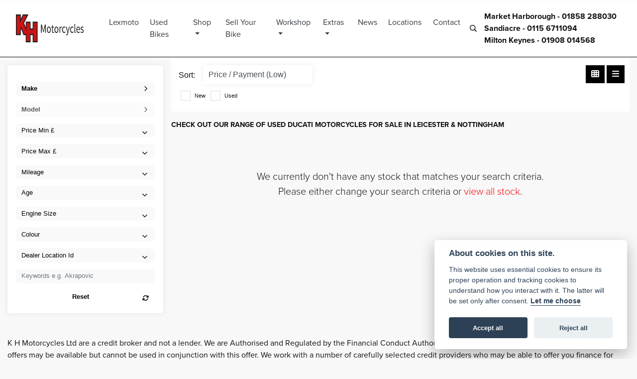

--- FILE ---
content_type: text/html; charset=utf-8
request_url: https://www.khmotorcycles.co.uk/used-bikes/ducati/multistrada-1260-s-tour
body_size: 14361
content:
<!DOCTYPE html>
<html lang="en">
	<head>
		<title>Used Ducati Bikes for sale in Leicester & Nottingham | KH Motorcycles</title>
		<meta http-equiv="Content-Type" content="text/html; charset=utf-8" />
		<meta name="viewport" content="width=device-width, initial-scale=1.0" />
		
		<link rel="shortcut icon" href="/favicon.ico">
		<link rel="apple-touch-icon" href="/images/mobile/app-icon.png">
		<meta name="description" content="Here we have a range of used Ducati motorcycles for sale in Leicester & Nottingham | KH Motorcycles">
		<meta name="theme-color" content="#2d2d2d" />
		<meta name="csrf-token" content="8f9b9e26e91105bd6169cc9a41bd0fd9" />
		
		<link rel="preload" as="image" href="/./images/dealer/main-logo.png">
		
		
		
		
		<meta http-equiv="Content-Type" content="text/html; charset=utf-8">
		

		
		<style>
		.carousel.slide{min-width:100%;}.placeholder{width:300px;}.placeholder-image-wrapper{margin-bottom:10px;position:relative;padding-bottom:100%}.placeholder-image{background:#dddddd;border-radius:4px;height:100%;position:absolute;width:100%;}.placeholder-text{background:#dddddd;border-radius:4px;height:20px;margin-bottom:5px;}.placeholder-text.short{width:75%;}.shimmer{overflow:hidden;position:relative;}.shimmer::before{content:"";position:absolute;background:linear-gradient(90deg,rgba(255,255,255,0) 0%,rgba(255,255,255,.4) 50%,rgba(255,255,255,0) 100%);height:100%;width:100%;z-index:1;animation:shimmer 1s infinite;}@keyframes shimmer{0%{transform:translateX(-100%)}100%{transform:translateX(100%)}}@media screen and (max-width:570px){.placeholder:nth-child(n+2){display:none}}@media screen and (max-width:985px){.placeholder:nth-child(n+3){display:none}}@media screen and (max-width:1100px){.placeholder:nth-child(n+4){display:none}}body.atvsrange,body.kawasaki-atv{background-color:#FFF;color:#000;}.pull-left{float:left!important;}.pull-right{float:right!important;}.hidden{display:none!important;}.input-sm{height:30px;padding:5px 10px;font-size:12px;line-height:1.5;border-radius:3px;}.img-responsive{display:block;max-width:100%;height:auto;}a{color:#343a40}a:hover,a:focus{color:#232939}.nav-link{white-space:normal;}.collapse.show{display:block!important;}body .pagecontent .keditor-toolbar{display:none;}.carousel-item.invisible_link a{position:absolute;width:100%;height:100%;top:0;left:0;}@media (max-width:575px){.hidden-xs-down,.hidden-sm-down,.hidden-md-down,.hidden-lg-down,.hidden-xl-down,.hidden-xs-up,.hidden-unless-sm,.hidden-unless-md,.hidden-unless-lg,.hidden-unless-xl{display:none!important}}@media (min-width:576px) and (max-width:767px){.hidden-sm-down,.hidden-md-down,.hidden-lg-down,.hidden-xl-down,.hidden-xs-up,.hidden-sm-up,.hidden-unless-xs,.hidden-unless-md,.hidden-unless-lg,.hidden-unless-xl{display:none!important}}@media (min-width:768px) and (max-width:991px){.hidden-md-down,.hidden-lg-down,.hidden-xl-down,.hidden-xs-up,.hidden-sm-up,.hidden-md-up,.hidden-unless-xs,.hidden-unless-sm,.hidden-unless-lg,.hidden-unless-xl{display:none!important}}@media (min-width:992px) and (max-width:1199px){.hidden-lg-down,.hidden-xl-down,.hidden-xs-up,.hidden-sm-up,.hidden-md-up,.hidden-lg-up,.hidden-unless-xs,.hidden-unless-sm,.hidden-unless-md,.hidden-unless-xl{display:none!important}}@media (min-width:1200px){.hidden-xl-down,.hidden-xs-up,.hidden-sm-up,.hidden-md-up,.hidden-lg-up,.hidden-xl-up,.hidden-unless-xs,.hidden-unless-sm,.hidden-unless-md,.hidden-unless-lg{display:none!important}}.flex-fill{flex:1}.flex-grow-1{-ms-flex-positive:1!important;flex-grow:1!important;}.flex-shrink-1{-ms-flex-negative:1!important;flex-shrink:1!important;}.flex-shrink-0{-ms-flex-negative:0!important;flex-shrink:0!important;}.flex-grow-0{-ms-flex-positive:0!important;flex-grow:0!important;}.row{clear:both;}*{min-height:.01px;}.stop-control{pointer-events:none;opacity:.3;}.stretched-link::after{position:absolute;top:0;right:0;bottom:0;left:0;z-index:1;pointer-events:auto;content:"";background-color:rgba(0,0,0,0);}a[href^="tel"]{color:inherit;text-decoration:none;}.btn:focus,.btn:active{outline:none!important;box-shadow:none!important;}.hasbanner .bodycontent{padding-top:0;}.bodycontent{padding-top:0;margin:0 auto;}.dropdown-submenu{position:relative;}.dropdown-submenu>.dropdown-menu{top:0;left:100%;margin-top:-6px;margin-left:0;border-radius:.25rem;}.dropdown-submenu:hover>.dropdown-menu{display:block;}.dropdown-submenu>a::after{border-bottom:.3em solid transparent;border-left-color:inherit;border-left-style:solid;border-left-width:.3em;border-top:.3em solid transparent;content:" ";display:block;float:right;height:0;margin-right:-.6em;margin-top:-.95em;width:0;position:absolute;right:10px;}.dropdown-submenu.pull-left{float:none;}.dropdown-submenu.pull-left>.dropdown-menu{left:-75%;}.dropdown-menu .divider{background-color:#e5e5e5;height:1px;margin:9px 0;overflow:hidden;}.dropdown-menu>li.kopie>a{padding-left:5px;}.dropdown-submenu{position:relative;}.dropdown-submenu>.dropdown-menu{top:0;left:100%;margin-top:-6px;margin-left:-1px;-webkit-border-radius:0 6px 6px 6px;-moz-border-radius:0 6px 6px 6px;border-radius:0 6px 6px 6px;}.dropdown-submenu>a:after{border-color:transparent transparent transparent #333;border-style:solid;border-width:5px 0 5px 5px;content:" ";display:block;float:right;height:0;margin-right:-10px;margin-top:5px;width:0;}.dropdown-submenu:hover>a:after{border-left-color:#555;}.dropdown-menu>li>a:hover,.dropdown-menu>.active>a:hover{text-decoration:underline;}#navbar .dropdown-menu>li>a:hover,#navbar .dropdown-menu>.active>a:hover{text-decoration:none;}#back-btn:hover{cursor:pointer;}.fw-container{padding-left:0;padding-right:0;}.container-content .container-content{margin:0;}.full-width{width:100%;}#admin-bar{width:75px;display:block;position:fixed;top:50%;transform:translate(0,-50%);background:#63616191;right:0;z-index:1;}#admin-bar .btn{height:40px;padding:10px 0;}.log .alert.fade.hide{display:none;}.checkout_new_cmr .new_submit_button,.checkout_existing_cmr .new_submit_button,#password_reminder,#reminder_continue{display:block;border-radius:0;margin:25px auto;font-style:normal;text-align:center;font-size:16px;padding:7px;font-weight:700;}#reminder_continue{display:inline-block;}#password_reminder{width:150px;}.checkout_new_cmr a.new_submit_button:hover,.checkout_existing_cmr a.new_submit_button:hover{border:2px solid #e0e0e0;}.checkout_table_wrapper#new_customers{margin-top:110px;}h3.m-xs-top-bottom{margin-bottom:30px;}.o-or-divider:after,.o-or-divider:before{position:absolute;content:"";display:block;padding:55px 0;border-left:1px solid #7d7d7d;border-right:1px solid #e0e0e0;left:50%;}.o-or-divider{color:#7d7d7d;font-size:20px;font-weight:bold;padding-top:115px;}.o-or-divider:before{top:-10px;}.o-or-divider:after{top:155px;padding-top:70px;}#search_results{overflow:hidden;}#search_button{cursor:pointer;}.container-text{width:100%;margin-right:auto!important;margin-left:auto!important}.short-text .container-text{padding-left:0;padding-right:0;}.sign_in_details #password a:hover{cursor:pointer;text-decoration:underline;}.list-group.account-navigation .list-group-item:hover{background-color:#f8f9fa;}.account_management_details #edit_account_details,.account_management_details #add_shipping_address{cursor:pointer;}.list-group.account-navigation .list-group-item:hover{background-color:#f8f9fa;color:#000;cursor:pointer;}.actions .fa-trash{color:#dc3545;}.actions .fa-trash:hover{cursor:pointer;}#cart a:hover{text-decoration:none;}ul .currencies_dd{color:white;background:beige;z-index:-1;}#currencies a{position:absolute;background-color:#000000;color:#F0F0F0;}.no-padding .col-12{padding-left:0;padding-right:0;}.fullwidth-content{margin-left:-15px;margin-right:-15px;}section{position:static!important}section.halfbannerbrand,section.fullwidth-content.px-xl-3.px-lg-4.hero-area.hero-height,section.fullwidth-content,section.bannerbrand.fullwidth-content,section.range-size,section.hero-area,section#tabs{position:relative!important;}.dropdown-toggle::after{display:inline-block;width:0;height:0;margin-left:0;vertical-align:.255em;content:"";border-top:.3em solid;border-right:.3em solid transparent;border-left:.3em solid transparent;}.modal{z-index:99999!important;}.searchoverlay button{padding:26px!important;}.parallax__container{position:absolute!important;}.max-p-size{max-height:1520px;}h2.parallax-heading,h3.parallax-heading{padding-left:0!important;padding-right:0!important;}.navbar-brand{margin-right:0;}#bike_findercontent .gdpr-container input{margin-right:10px;}#bike_findercontent .multi-select-wrapper .btn-group{width:100%;}#account_management #wish_list{padding:0 15px;margin:auto;}.fca p{font-size:.75rem!important;}.option_to_purchase_text.col-12{font-size:.6rem;}p.dealer-price{margin-top:10px!important;font-size:1.4rem!important;}form#frm_standalone_finance_application .form-control{border-radius:5px;}form#frm_standalone_finance_application legend{border:none;background:none;color:#000;padding:30px 0 0;}form#frm_standalone_finance_application fieldset{border:none;}form#frm_standalone_finance_application .form-group,form#frm_standalone_finance_application .col-md-12{width:100%;float:left;padding:0;}form#frm_standalone_finance_application .card{margin:40px auto;padding:0 0 20px 0;background:rgba(0,0,0,.01);border-radius:5px;}form#frm_standalone_finance_application .card-header{background-color:rgba(0,0,0,.7);color:#FFF;border-radius:5px 5px 0 0;border:none;font-weight:bold;}form#frm_standalone_finance_application .card-body{flex:1 1 auto;padding:10px 15px 0;}form#frm_standalone_finance_application span.requiredtext{color:red;}form#frm_standalone_finance_application .radio{max-width:none;}form#frm_standalone_finance_application div#div_gdpr{max-width:100%;}form#frm_standalone_finance_application div#div_gdpr .col-md-12{padding:0;}form#frm_standalone_finance_application div#div_gdpr .gdpr-container{background:rgba(0,0,0,.02);border:1px solid green;color:#000;border-radius:5px;}form#frm_standalone_finance_application .radio label{line-height:normal;margin:5px auto;}form#frm_standalone_finance_application .radio input[type="radio"],form#frm_standalone_finance_application input[type='checkbox']{margin:auto 10px auto auto;border-radius:5px;border:1px solid #888;cursor:pointer;background:#FFF;}form#frm_standalone_finance_application input[type='radio']:checked:before{background:#000;border-radius:3px;line-height:normal;margin:auto;width:18px;height:18px;}form#frm_standalone_finance_application input[type="date"]{padding-left:60px;display:inline;width:auto;}form#frm_standalone_finance_application span.fa.fa-calendar.open-datepicker{display:none;}div#div_gdpr{width:100%;max-width:100%;}@media screen\0{.parallax__container .parallax{position:initial!important;background-attachment:fixed}}@media screen and (min-width:576px){.container-text{max-width:540px}#bike_findercontent .multi-select-wrapper .btn-group{width:auto}}@media screen and (min-width:768px){.container-text{max-width:720px}}@media screen and (min-width:992px){.container-text{max-width:960px}}@media screen and (min-width:1200px){.container-text{max-width:1310px}}@media screen and (min-width:1369px){.product-list-container.navigation{width:auto;top:auto}.carousel{margin-top:0!important}}@media screen and (min-width:1600px){.container-text{max-width:1560px}}@media screen and (max-width:1199.98px){nav.navbar.fixed-top{max-height:100%;overflow-y:auto}.affix{max-height:100%;overflow-y:auto}}@media screen and (max-width:991px){.carousel .banner-text{width:100%;max-width:100%}}@media screen and (max-width:768px){.o-or-divider:after,.o-or-divider:before{display:none}.o-or-divider{padding-top:15px}.checkout_table_wrapper#new_customers{margin-top:10px}}@media screen and (max-width:767.98px){#dealer-nav .navbar{overflow:auto;max-height:85vh}}.modal-xxl{max-width:90%;}@media (max-width:768px){.modal-xxl{max-width:100%}}
		</style>

		
		<style>
.card.blog-card{overflow:hidden;}.fitnews{height:420px;object-fit:cover;width:100%;object-position:top center;}.blog-card .carouselimagewrap.blog{max-height:420px;height:420px;}.blog-wrapper .blog-item{height:100%;}.google_widget div,.google_widget iframe,.google_widget img{max-width:100%;}#album_wrapper .card-img-top{height:250px;object-fit:cover;cursor:pointer;}.image-gallery.card-columns .card-img-top{cursor:pointer;}.selectusedhome.submit{color:#FFF;padding:14px;margin:0;width:100%;text-transform:uppercase;font-weight:bold;background:url(../../images/icons/selector-go.png) right no-repeat #CC0000;}.selectusedhome.submit:hover{background:url(../../images/icons/selector-go.png) right no-repeat #666;color:#FFF!important;}.usedrangebuttons{padding:10px 0;background:#CC0000;}.homefeature_usedbikesearch{overflow:hidden;background:#000;}.used_search_fiter_wrapper .banner_used_search select.form-control{height:50px;font-weight:bold;}.used-search-bg{background:#cecece;padding:40px 40px;border-radius:2px;margin:0 auto;text-align:center;}.used-search-inner{max-width:900px;margin:0 auto}.used-search-bg h3{color:#010101;font-size:2.1rem;font-weight:700;text-align:center;padding-bottom:20px;}.used-search-style{font-size:1rem;text-transform:lowercase;padding:.5rem 1rem}.btn-used-bike-search{background:0 0;background-color:#cd192d;background-image:none;border:2px solid #cd192d;box-shadow:none;color:#fff;cursor:pointer;display:inline-block;font-weight:600;font-size:17px;line-height:34px;margin-bottom:0;min-height:38px;padding:0 20px;text-align:center;text-decoration:none;text-transform:uppercase;white-space:nowrap;-webkit-font-smoothing:antialiased;position:relative;transition:background 250ms,border-color 250ms;}.used-search-inner select{margin:0;background:#fff;color:#888;border:none;outline:none;display:inline-block;-webkit-appearance:none;-moz-appearance:none;appearance:none;cursor:pointer;width:100%!important;-webkit-border-radius:0;-moz-border-radius:0;border-radius:0;}#advanced_filters_wrapper .btn.collapsed .fa-chevron-down:before{content:"\f078";}#advanced_filters_wrapper .btn .fa-chevron-down:before{content:"\f077";}#bike_finder{margin-bottom:500px;}#bike_finder .multi-select-wrapper{margin-bottom:5rem;}.multiselect-container .input-group{width:96%;}#bike_finder button.multiselect.dropdown-toggle,#bike_finder .multiselect-native-select{width:100%;}ul.multiselect-container.dropdown-menu.show{min-width:355px;height:500px;overflow-y:scroll;}#bike_finder .lead{font-size:1.0;}#bike_finder button.multiselect.dropdown-toggle{border:1px solid rgba(0,0,0,.125);}#bike_finder .multiselect-container>li>a>label.checkbox{margin:0;width:100%;color:#000;}.tabwrapper .row{width:100%;}.featuredproduct .card-title{text-overflow:ellipsis;white-space:nowrap;overflow:hidden;font-weight:bold;text-align:center;}.featuredproduct img{height:200px;object-fit:contain;}.featuredproduct .card-subtitle.price,.featuredproduct .card-subtitle.was{width:100%;display:block;text-align:center;font-weight:600;font-size:20px;margin:10px 0 0 0;}.featuredproduct .card-subtitle.was{margin:0;font-size:25px;}.featuredproduct .card-subtitle.desc{text-overflow:ellipsis;white-space:nowrap;overflow:hidden;width:100%;display:block;margin:10px 0 0 0;}@media screen and (-webkit-min-device-pixel-ratio:0){.used-search-inner select{padding-right:18px}}.used-search-inner select::-ms-expand{display:none;}.used-search-inner label{position:relative;width:100%}.used-search-inner label:after{content:"\f078";font-family:"Font Awesome 5 Pro","Font Awesome 6 Pro";font-weight:400;font-size:1rem;color:#073346;right:1rem;top:7px;padding:0 0 2px;position:absolute;pointer-events:none;}.used-search-inner label:before{content:'';right:4px;top:0;width:23px;height:18px;background:#fff;position:absolute;pointer-events:none;display:block;}div#used_bikes_carousel span.card-subtitle{display:inline-block;}div#used_bikes_carousel span.card-subtitle.was{position:absolute;top:0;left:0;padding:13px 10px 8px 10px;background:green;width:100%;color:#FFF;}div#used_bikes_carousel span.card-subtitle.price{display:block;font-weight:bold;margin:10px auto 10px;}.videowrap{position:relative;font-size:25px;padding:10px;background-color:#333;color:#fff;margin:5px auto 10px;border-radius:0;width:100%;box-sizing:border-box;text-align:center;text-transform:uppercase;}.phonewrap{position:relative;font-size:25px;padding:10px;background-color:#28a745;color:#fff;margin:5px auto 10px;border-radius:0;width:100%;box-sizing:border-box;text-align:center;text-transform:uppercase;}.phonewrap a,.videowrap a{color:#fff;}a.phonewrap:hover,a.phonewrap:active,a.phonewrap:focus,a.videowrap:hover,a.videowrap:active,a.videowrap:focus{color:#fff;text-decoration:none;}.widget-accordion .card-header:after{font-family:'FontAwesome 5 Free';content:"\002d";float:right;font-weight:900;font-size:40px;line-height:10px;}.widget-accordion .card-header.collapsed:after{font-family:'FontAwesome 5 Free';content:"\002b";float:right;font-weight:900;font-size:25px;line-height:15px;}.bodycontent .newdepositbutton-outer{text-align:center;margin:10px auto;}.bodycontent .btn.depositbutton,.bodycontent .btn.depositbutton-new{padding:15px 10px!important;border-radius:3px!important;color:#000!important;text-transform:none!important;border:2px solid #ffab00!important;background:url(https://www.paypalobjects.com/webstatic/en_US/i/buttons/PP_logo_h_100x26.png) no-repeat 95% 7px #FFc124!important;width:250px!important;text-align:left!important;font-size:13px!important;max-width:100%!important;line-height:normal!important;}.bodycontent .btn.depositbutton-new{width:100%!important;}.bodycontent .btn.depositbutton:hover,.bodycontent .btn.depositbutton-new:hover{background:url(https://www.paypalobjects.com/webstatic/en_US/i/buttons/PP_logo_h_100x26.png) no-repeat 95% 7px #Facb56!important;border:2px solid #ffab00!important;color:#000!important;}.bodycontent .btn.depositbutton:after,.bodycontent .btn.depositbutton-new:after{display:none!important;}.bodycontent .btn.depositbutton-new,.triumph .bodycontent .btn.depositbutton,.ducati .bodycontent .btn.depositbutton{background:url(https://www.paypalobjects.com/webstatic/en_US/i/buttons/PP_logo_h_100x26.png) no-repeat 95% 9px #e9e9e9!important;border:none!important;}.bodycontent .btn.depositbutton-new:hover,.triumph .bodycontent .btn.depositbutton:hover,.ducati .bodycontent .btn.depositbutton:hover{background:url(https://www.paypalobjects.com/webstatic/en_US/i/buttons/PP_logo_h_100x26.png) no-repeat 95% 9px #cacaca!important;border:none!important;}.blog_widget{text-align:center;}.blog-card p.card-text{overflow:hidden;text-overflow:ellipsis;-webkit-line-clamp:2;display:-webkit-box;-webkit-box-orient:vertical;line-height:1.3em;text-align:center;margin-top:0}@media screen and (max-width:1199.98px){.fitnews{height:300px;object-fit:cover;width:100%;object-position:top center}.blog-card .carouselimagewrap.blog{max-height:300px;height:300px}}@media screen and (max-width:991px){.fitnews{height:320px;object-fit:cover;width:100%;object-position:top center}.blog-card .carouselimagewrap.blog{max-height:320px;height:320px}}@media screen and (max-width:780px){.blog_title h1{font-size:1.4rem!important}}@media screen and (max-width:767.98px){.blog_title h1{font-size:1.4rem!important}}@media screen and (max-width:575.98px){.fitnews{height:auto;object-fit:cover;width:100%;object-position:top center}.blog-card .carouselimagewrap.blog{max-height:100%;height:auto}.blog-card .card-block{height:auto!important;overflow:hidden}}@media (min-width:1369px){.shopitem .shop-thumb__img{height:300px}}@media all and (-ms-high-contrast:none),(-ms-high-contrast:active){.dynamic_div .news-container .primary-news{max-height:659px}}
		</style>

		
		<link rel="stylesheet" type="text/css" href="/cache/css/page_c99038fcea18250181d6ad281109102f.css"><link rel="stylesheet" href="https://use.typekit.net/omh7tkg.css"/><link rel="stylesheet" href="https://cdn.dealerwebs.co.uk/css/core-multi.css"/>
		
		<link rel="stylesheet" type="text/css" href=""><link rel="stylesheet" type="text/css" href="/cache/css/custom_f81d704a25bd602040f1a1f863ed11a3.css">
		
		
		
		<script async src="https://www.googletagmanager.com/gtag/js?id=UA-103808284-1" type="text/plain" data-cookiecategory="analytics"></script>
<script>
  window.dataLayer = window.dataLayer || [];
  function gtag(){dataLayer.push(arguments);}
  gtag('js', new Date());

  gtag('config', 'UA-103808284-1');
</script>

		
		
		
		
		
		
		
		<link rel="stylesheet" type="text/css" href="/cache/css/module_9f9d2922db6f4ff029225edafcb6a044.css">
		
        

		
		<link rel="preconnect" href="https://ka-p.fontawesome.com">
		<link rel="stylesheet" href="https://kit.fontawesome.com/d9a34e2ce5.css" crossorigin="anonymous">
		
		<link rel="canonical" href="https://www.khmotorcycles.co.uk/used-bikes/ducati/multistrada-1260-s-tour" />

		<noscript id="deferred-styles">
			
			<link rel="stylesheet" type="text/css" href="">
			
		</noscript>
	</head>

	<body id="page_174" class="default starter_core listview ducati usedbikes module-used_vehicles_v2  " data-theme="starter_core">
		
		
        
		<div class="pagecontent">
			 


<div id="dealer-nav" class="">


	
    
    <div class="nav-wrap  py-xl-3">
        
        <nav class="navbar nav-container navbar-expand-xl py-0">


            <div class="col-auto order-last d-xl-block d-none"><div id="location153 " class="dealer-number order-12 order-sm-last">

    <span class="d-inline-block d-xl-none"><i class="fal fa-phone" style="font-size: 1.0em;color: #0f0f0f;"></i></span> <a class="d-inline-block" href="tel:+44Market Harborough - 01858 288030">Market Harborough - 01858 288030</a>
</div>
<div id="location282 " class="dealer-number order-12 order-sm-last">

    <span class="d-inline-block d-xl-none"><i class="fal fa-phone" style="font-size: 1.0em;color: #0f0f0f;"></i></span> <a class="d-inline-block" href="tel:+44Sandiacre - 0115 6711094">Sandiacre - 0115 6711094</a>
</div>
<div id="location774 " class="dealer-number order-12 order-sm-last">

    <span class="d-inline-block d-xl-none"><i class="fal fa-phone" style="font-size: 1.0em;color: #0f0f0f;"></i></span> <a class="d-inline-block" href="tel:+44Milton Keynes - 01908 014568">Milton Keynes - 01908 014568</a>
</div>
</div>	

			<a class="navbar-brand mr-xl-3 mr-0 pl-xl-0 pl-3 pr-xl-4" href="/./"><img class="dealerlogo my-2 mx-sm-3" src="/./images/dealer/main-logo.png" width="100%" alt="KH Motorcycles" width="200" height="56"></a>
			

 
            

            <button class="navbar-toggler  mr-xl-2 mx-xl-auto ml-auto burgernav" type="button" data-toggle="collapse" data-target="#mainmenu" aria-controls="mainmenu" aria-expanded="false" aria-label="Toggle navigation">
                <i class="fal fa-bars"></i>
            </button>

            <div class="collapse navbar-collapse order-last order-xl-2 ml-xl-3" id="mainmenu">
 
    <ul class="navbar-nav mr-auto">
 
          
<li id="menu_item_766" class="nav-item  pagename-lexmoto "><a class="nav-link " href="https://www.khmotorcycles.co.uk/lexmoto" title="Lexmoto" > Lexmoto </a></li>  
<li id="menu_item_762" class="nav-item  active pagename-used-bikes "><a class="nav-link " href="https://www.khmotorcycles.co.uk/used-bikes" title="Used Bikes" > Used Bikes </a></li><li class="nav-item dropdown  ">                              
    <a href="#" class="nav-link dropdown-toggle " data-toggle="dropdown" >Shop <b class="caret"></b></a>
    <ul class="dropdown-menu ">
          
<li id="menu_item_764" class="nav-item  pagename-oxford-cliqr "><a class="nav-link " href="https://www.khmotorcycles.co.uk/oxford-cliqr" title="Oxford Cliqr" > Oxford Cliqr </a></li>  
<li id="menu_item_756" class="nav-item  pagename-motorcycle-clothes-and-accessories "><a class="nav-link " href="https://www.khmotorcycles.co.uk/motorcycle-clothes-and-accessories" title="Motorcycle clothes and accessories" > Motorcycle clothes and accessories </a></li>    
    </ul>
</li>  
<li id="menu_item_763" class="nav-item  pagename-sell-your-bike "><a class="nav-link " href="https://www.khmotorcycles.co.uk/sell-your-bike" title="Sell Your Bike" > Sell Your Bike </a></li><li class="nav-item dropdown  ">                              
    <a href="#" class="nav-link dropdown-toggle " data-toggle="dropdown" >Workshop <b class="caret"></b></a>
    <ul class="dropdown-menu ">
          
<li id="menu_item_744" class="nav-item  pagename-workshop-info "><a class="nav-link " href="https://www.khmotorcycles.co.uk/workshop-info" title="Workshop Info" > Workshop Info </a></li>  
<li id="menu_item_772" class="nav-item  pagename-pre-season-mot "><a class="nav-link " href="https://www.khmotorcycles.co.uk/pre-season-mot" title="Pre-Season MOT" > Pre-Season MOT </a></li>  
<li id="menu_item_773" class="nav-item  pagename-bmw-abs-delete "><a class="nav-link " href="https://www.khmotorcycles.co.uk/bmw-abs-delete" title="BMW ABS Delete" > BMW ABS Delete </a></li>  
<li id="menu_item_759" class="nav-item  pagename-book-mot "><a class="nav-link " href="https://www.khmotorcycles.co.uk/book-mot" title="Book An MOT" > Book An MOT </a></li>  
<li id="menu_item_760" class="nav-item  pagename-book-service "><a class="nav-link " href="https://www.khmotorcycles.co.uk/book-service" title="Book A Service" > Book A Service </a></li>    
    </ul>
</li><li class="nav-item dropdown  ">                              
    <a href="#" class="nav-link dropdown-toggle " data-toggle="dropdown" >Extras <b class="caret"></b></a>
    <ul class="dropdown-menu ">
          
<li id="menu_item_775" class="nav-item  pagename-delivery "><a class="nav-link " href="https://www.khmotorcycles.co.uk/news/kh-motorcycles-offers-nationwide-bike-delivery-to-uk-and-republic-of-ireland" title="Delivery" target="_BLANK"> Delivery </a></li>  
<li id="menu_item_758" class="nav-item  pagename-insurance "><a class="nav-link " href="https://www.khmotorcycles.co.uk/insurance" title="Insurance" > Insurance </a></li>  
<li id="menu_item_753" class="nav-item  pagename-warranty "><a class="nav-link " href="https://www.khmotorcycles.co.uk/warranty" title="Warranty" > Warranty </a></li>  
<li id="menu_item_754" class="nav-item  pagename-breakdown-and-legal-cover "><a class="nav-link " href="https://www.khmotorcycles.co.uk/breakdown-and-legal-cover" title="Breakdown & Legal Cover" > Breakdown & Legal Cover </a></li>    
    </ul>
</li>  
<li id="menu_item_751" class="nav-item  pagename-news "><a class="nav-link " href="https://www.khmotorcycles.co.uk/news" title="News" > News </a></li>  
<li id="menu_item_741" class="nav-item  pagename-about "><a class="nav-link " href="https://www.khmotorcycles.co.uk/about" title="Locations" > Locations </a></li>  
<li id="menu_item_742" class="nav-item  pagename-contact "><a class="nav-link " href="https://www.khmotorcycles.co.uk/contact" title="Contact" > Contact </a></li> 

        <div id="sitesearch" class="searchoverlay">
            <span class="closebtn" onclick="closeSearch()" title="Close Overlay">×</span>
            <div class="searchoverlay-content">
                <form method="get" action="/search">
                    <input type="hidden" name="csrf-token" value="8f9b9e26e91105bd6169cc9a41bd0fd9">
                    <input type="text" placeholder="Find anything..." name="search_term">
                    <button type="submit"><i class="fa fa-search"></i></button>
                </form>
            </div>
        </div>

        <input type="image" name="submit" class="search_submit d-none d-xl-block my-auto ml-2" src="https://cdn.dealerwebs.co.uk/icons/icon-search.png" width="14" height="14" onclick="openSearch()" >

        <script>
            function openSearch() {
                document.getElementById("sitesearch").style.display = "block";
            }

            function closeSearch() {
                document.getElementById("sitesearch").style.display = "none";
            }
        </script>

    </ul>

    <ul class="nav navbar-nav flex-row justify-content-center flex-nowrap">
        <div class="phone-search-area">

            <div class="search-area d-block d-xl-none">          

                <form method="get" action="/search"  >		  
                    <input type="hidden" name="csrf-token" value="8f9b9e26e91105bd6169cc9a41bd0fd9">
                    <div class="input-group py-1 px-2 px-md-0 py-5 pb-3" >
                        <input class="form-control searchmobile form-control-dark nobgsearch" name="search_term" type="text" placeholder="Search site..." aria-label="Search">
                        <input type="hidden" name="is_posted" value="yes"/>
                        <div class="input-group-append search-border">
                            <button class="btn btn-outline-light nobgsearch" type="submit"><i class="fa fa-search"></i></button>
                        </div>
                    </div>  
                    
                </form>  
                
            </div>

        </div>    

    </ul>

<div class="dealershipnumber-location text-center d-xl-none">
<div class="phonenumber-container py-3 my-1 dealernumber">

<div id="location153 " class="dealer-number order-12 order-sm-last">

    <span class="d-inline-block d-xl-none"><i class="fal fa-phone" style="font-size: 1.0em;color: #0f0f0f;"></i></span> <a class="d-inline-block" href="tel:+44Market Harborough - 01858 288030">Market Harborough - 01858 288030</a>
</div>
<div id="location282 " class="dealer-number order-12 order-sm-last">

    <span class="d-inline-block d-xl-none"><i class="fal fa-phone" style="font-size: 1.0em;color: #0f0f0f;"></i></span> <a class="d-inline-block" href="tel:+44Sandiacre - 0115 6711094">Sandiacre - 0115 6711094</a>
</div>
<div id="location774 " class="dealer-number order-12 order-sm-last">

    <span class="d-inline-block d-xl-none"><i class="fal fa-phone" style="font-size: 1.0em;color: #0f0f0f;"></i></span> <a class="d-inline-block" href="tel:+44Milton Keynes - 01908 014568">Milton Keynes - 01908 014568</a>
</div>


</div>
</div>		
    
</div>
 	

        </nav> 

    </div>
    
</div>







			
			<div class="bodycontent col-md-12">
				
<section class="usedbikes-parallax-size fullwidth-content row d-none" id="usedbikestopsearch">

    <div class="container-fluid h-100">
        <div class="row h-100 align-items-center">
            <div class="col-12 pt-4 px-3 max980"
                data-anijs="if: scroll, on:window, do: fadeIn animated, before: scrollReveal, after: removeAnim">
                <h3 class="text-center">What are you looking for?</h3>
                <div class=" col-sm-6 col-10 mx-auto filteresults keywords">
                    <div class=" filter_group">
                        <form>
                            <input id="vehicle_keywords_top" form="vehicle_filter" type="text" onfocus="this.value=''"
                                class="quicksearch-style bg-dark border-0 form-control vehicle_filters input_filter"
                                name="keywords" placeholder="Add keywords e.g. low mileage"
                                data-default="Add keywords e.g. low mileage">
                            <span class="input-search"><i class="fal fa-search"></i></span>
                        </form>
                    </div>
                    <p class="text-center">Or use the filters below <i class="fal fa-arrow-circle-down pl-2"></i></p>
                </div>
            </div>
        </div>
    </div>
    <div class="parallax usedbikep-bg"></div>
</section>


<div id="used_vehicles_page_wrap" class="vehicles ubv2 my-3">

    <div id="used_vehicle_page" class="row max1400 p-0">

        <div id="sticky-anchor"></div>

        <div class="used_vehicle_filters col-lg-3">
            
            
            <div id="used_filters" class="w-100 sticktop">
                <input type="hidden" name="used_bike_base" id="used_bike_base" value="/used-bikes" />
                <input type="hidden" name="page_id" id="page_id" value="174">
                <input type="hidden" name="page_title" id="page_title" value="Used Ducati Bikes for sale in Leicester & Nottingham | KH Motorcycles">
                <input type="hidden" name="initial_load" id="initial_load" value="1" class="">
                <input type="hidden" name="page_end" id="page_end" value=""
                    class="frm_filter frm_filter_static">


                <form method="post" action="/used-bikes" autocomplete="off" class="validate-form col-md-12 p-lg-0"
                    id="vehicle_filter">
                    <input type="hidden" id="brand_lock" name="brand_lock" value="" class="">
                    <input type="hidden" id="brand_lock_make" name="brand_lock_make" value="" class="">
                    <input type="hidden" name="page_current" id="page_current" value="1"
                        class="frm_filter frm_filter_static">
                    <input type="hidden" name="page_rows" id="page_rows" value="12"
                        class="frm_filter frm_filter_static">
                    <input type="hidden" name="order_by" id="order_by" value=""
                        class="frm_filter frm_filter_static">
                    <input type="hidden" name="short_filters" id="short_filters" value="1"
                        class="frm_filter frm_filter_static">
                    

                    <div class="filter_wrapper container pt-0 w-100 p-3">

                        <div class="row top_filter">

                            <div class="col-12 pull-left pb-3 bikecount-reset-wrap">
                                <div class="bikecountwrap w-100 text-center">
                                    <div class="d-none"><span class="number_of_bikes"></span> Bikes found</div>
                                </div>
                            </div>

                            


                            <div class="col-12 pull-left filteresults postcode">
                                <div class="form-group filter_group border-0">
                                    <input type="text" class="form-control input_filter" name="postcode" id="postcode"
                                        placeholder="Enter Postcode" data-default="Enter Postcode" value="">
                                    <span class="input-clear d-none"><i class="fa fa-times"></i></span>
                                </div>
                                <span class="input-clear d-none"><i class="fa fa-times"></i></span>
                            </div>


                            

                            <div class="col-12 pull-left filteresults make">
                                <div class="form-group filter_group">
                                    <div class="d-block w-100">
                                        <select id="vehicle_brand" class="form-control selectpicker dropright"
                                            title="Make" data-header="Select Make"
                                            data-live-search-placeholder="type to filter" name="vehicle_brand">
                                        </select>
                                    </div>
                                </div>
                                <span class="input-clear d-none"><i class="fa fa-times"></i></span>
                            </div>

                            <div class="col-12 pull-left filteresults model">
                                <div class="form-group filter_group">
                                    <div class="d-block w-100">
                                        <select disabled id="vehicle_model_variant" class="form-control selectpicker dropright"
                                            title="Model" data-header="Select Model"
                                            data-live-search-placeholder="type to filter" name="vehicle_model_variant">
                                        </select>
                                    </div>
                                </div>
                                <span class="input-clear d-none"><i class="fa fa-times"></i></span>
                            </div>

                            <div class="col-12 pull-left filteresults pricemin">
                                <span class="input-clear d-none"><i class="fa fa-times"></i></span>
                                <div class="form-group filter_group">
                                    <span class="select">
                                        <select class="form-control form_input frm_filter_static"
                                            name="vehicle_price_min" id="vehicle_price_min">
                                            <option value="">Price Min &pound;</option>
                                            <option value="0"> &pound;0</option>
                                            <option value="3000">&pound;3,000</option>
                                            <option value="3500"> &pound;3,500</option>
                                            <option value="4000"> &pound;4,000</option>
                                            <option value="4500"> &pound;4,500</option>
                                            <option value="5000"> &pound;5,000</option>
                                            <option value="6000"> &pound;6,000</option>
                                            <option value="7000"> &pound;7,000</option>
                                            <option value="8000"> &pound;8,000</option>
                                            <option value="9000"> &pound;9,000</option>
                                            <option value="10000"> &pound;10,000</option>
                                            <option value="500000"> &pound;50,000</option>
                                        </select>
                                    </span>
                                </div>
                                <span class="input-clear d-none"><i class="fa fa-times"></i></span>
                            </div>

                            <div class="col-12 pull-left filteresults pricemax">
                                <div class="form-group filter_group">
                                    <span class="select">
                                        <select class="form-control form_input frm_filter_static"
                                            name="vehicle_price_max" id="vehicle_price_max">
                                            <option value="">Price Max &pound;</option>
                                            <option value="3000"> &pound;3,000</option>
                                            <option value="3500"> &pound;3,500</option>
                                            <option value="4000"> &pound;4,000</option>
                                            <option value="4500"> &pound;4,500</option>
                                            <option value="5000"> &pound;5,000</option>
                                            <option value="5500"> &pound;5,500</option>
                                            <option value="6000"> &pound;6,000</option>
                                            <option value="6500"> &pound;6,500</option>
                                            <option value="7000"> &pound;7,000</option>
                                            <option value="7500"> &pound;7,500</option>
                                            <option value="8000"> &pound;8,000</option>
                                            <option value="8500"> &pound;8,500</option>
                                            <option value="9000"> &pound;9,000</option>
                                            <option value="9500"> &pound;9,500</option>
                                            <option value="10000"> &pound;10,000</option>
                                            <option value="10500"> &pound;10,500</option>
                                            <option value="11000"> &pound;11,000</option>
                                            <option value="11500"> &pound;11,500</option>
                                            <option value="12000"> &pound;12,000</option>
                                            <option value="12500"> &pound;12,500</option>
                                            <option value="13000"> &pound;13,000</option>
                                            <option value="13500"> &pound;13,500</option>
                                            <option value="14000"> &pound;14,000</option>
                                            <option value="14500"> &pound;14,500</option>
                                            <option value="15000"> &pound;15,000</option>
                                            <option value="15000"> &pound;15,000</option>
                                            <option value="15500"> &pound;15,500</option>
                                            <option value="16000"> &pound;16,000</option>
                                            <option value="16500"> &pound;16,500</option>
                                            <option value="100000"> &pound;100,000</option>
                                        </select>
                                    </span>
                                </div>
                                <span class="input-clear d-none"><i class="fa fa-times"></i></span>
                            </div>

                            <div class="col-12 pull-left filteresults vehicle_mpg">
    <div class="form-group filter_group">
        <span class="select">
            <div class="d-block w-100">
                <select id="vehicle_mpg" class="form-control form_input frm_filter_static" title="Mpg" name="vehicle_mpg" {multiple}>
                    <option value="">Mpg</option><option value="is_min_max"></option>  
                </select>
            </div>
        </span>
    </div>
    <span class="input-clear d-none"><i class="fa fa-times"></i></span>
</div><div class="col-12 pull-left filteresults vehicle_mileage">
    <div class="form-group filter_group">
        <span class="select">
            <div class="d-block w-100">
                <select id="vehicle_mileage" class="form-control form_input frm_filter_static" title="Mileage" name="vehicle_mileage" {multiple}>
                    <option value="">Mileage</option><option value="is_min_max"></option>  
                </select>
            </div>
        </span>
    </div>
    <span class="input-clear d-none"><i class="fa fa-times"></i></span>
</div><div class="col-12 pull-left filteresults vehicle_age">
    <div class="form-group filter_group">
        <span class="select">
            <div class="d-block w-100">
                <select id="vehicle_age" class="form-control form_input frm_filter_static" title="Age" name="vehicle_age" {multiple}>
                    <option value="">Age</option><option value="is_min_max"></option>  
                </select>
            </div>
        </span>
    </div>
    <span class="input-clear d-none"><i class="fa fa-times"></i></span>
</div><div class="col-12 pull-left filteresults vehicle_engine_size">
    <div class="form-group filter_group">
        <span class="select">
            <div class="d-block w-100">
                <select id="vehicle_engine_size" class="form-control form_input frm_filter_static" title="Engine Size" name="vehicle_engine_size" {multiple}>
                    <option value="">Engine Size</option><option value="is_min_max"></option>  
                </select>
            </div>
        </span>
    </div>
    <span class="input-clear d-none"><i class="fa fa-times"></i></span>
</div><div class="col-12 pull-left filteresults vehicle_colour">
    <div class="form-group filter_group">
        <span class="select">
            <div class="d-block w-100">
                <select id="vehicle_colour" class="form-control form_input frm_filter_static" title="Colour" name="vehicle_colour" {multiple}>
                    <option value="">Colour</option><option value="is_min_max"></option>  
                </select>
            </div>
        </span>
    </div>
    <span class="input-clear d-none"><i class="fa fa-times"></i></span>
</div><div class="col-12 pull-left filteresults vehicle_licence_type">
    <div class="form-group filter_group">
        <span class="select">
            <div class="d-block w-100">
                <select id="vehicle_licence_type" class="form-control form_input frm_filter_static" title="Licence Type" name="vehicle_licence_type" {multiple}>
                    <option value="">Licence Type</option><option value="is_min_max"></option>  
                </select>
            </div>
        </span>
    </div>
    <span class="input-clear d-none"><i class="fa fa-times"></i></span>
</div><div class="col-12 pull-left filteresults dealer_location_id">
    <div class="form-group filter_group">
        <span class="select">
            <div class="d-block w-100">
                <select id="dealer_location_id" class="form-control form_input frm_filter_static" title="Dealer Location Id" name="dealer_location_id" {multiple}>
                    <option value="">Dealer Location Id</option><option value="is_min_max"></option>  
                </select>
            </div>
        </span>
    </div>
    <span class="input-clear d-none"><i class="fa fa-times"></i></span>
</div>


                            <div class="col-12 col-lg-12 col-xl-12 pull-left filteresults keywords">
                                <div class="form-group filter_group">
                                    <input id="vehicle_keywords" type="text"
                                        class="form-control vehicle_filters input_filter" name="keywords"
                                        placeholder="Keywords e.g. Akrapovic" data-default="Keywords e.g. Akrapovic">
                                </div>
                                <span class="input-clear d-none"><i class="fa fa-times"></i></span>
                            </div>

                            

                            <div class="search-footer">
                                <div class="col-12">
                                    <div class="form-group filter_group border-0 update-results pb-0 mb-0">
                                        <button type="submit"
                                            class="btn submit_search d-inline-block p-3 d-lg-none w-48"
                                            id="close-filters-mobile">Close <i
                                                class="fa fa-chevron-right pull-right"></i></button>
                                        <a class="btn reset_search d-inline-block p-3 w-100" href="#"
                                            title="Reset search" id="reset_filters">Reset <i
                                                class="fa fa-sync pull-right"></i></a>
                                    </div>
                                </div>
                            </div>



                        </div>

                    </div>

                    <input type="hidden" name="location_type_id" id="location_type_id" value="1">
                    <input type="hidden" id="brand_url" value="DUCATI">
                    <input type="hidden" id="model_url" value="multistrada-1260-s-tour">
                    <input type="hidden" id="search_advert_type" name="search_advert_type" value="">
                    <input type="hidden" id="price_min" value="">
                    <input type="hidden" id="price_max" value="">
                    <input type="hidden" id="location_id" value="">
                    <input type="hidden" id="mileage" value="">
                    <input type="hidden" id="age" value="">
                    <input type="hidden" id="body_type" value="">
                    <input type="hidden" id="engine_size" value="">
                    <input type="hidden" id="colour" value="">
                    <input type="hidden" id="keywords" value="">
                    <input type="hidden" id="distance" value="">
                    <input type="hidden" id="range_id" value="">

                </form>

            </div>


        </div>


        <div class="wrapresults col-lg-9 p-0 pl-lg-3">

            <div class="row mb-3 fullwidth nopadding">
                <div id="watch_list_pos"></div>
                <div class="col-md-12 p-0">

                    <div class="col-12 p-0 topelements sticktop">

                        <div class="row sortbywrap px-3">

                            <div
                                class="filteresults pull-left used_vehicle_filter_sortby sortby mb-2 col pl-1 pr-0 order-1">
                                <label class="pull-left pt-1 mt-1 mr-1 mr-lg-3">Sort:</label>
                                <div class="input-group-select pull-left">
                                    <span class="select">
                                        <select class="form-control select-wrap" id="order_by_t">
                                            <option value="price-asc">Price / Payment (Low)</option>
                                            <option value="price-desc">Price / Payment (High)</option>
                                            <option value="age">Age (Newest)</option>
                                            <option value="age-oldest">Age (Oldest)</option>
                                            <option value="vehicle_mileage">Mileage (Lowest)</option>
                                            <option value="featured">Featured</option>
                                            <option value="created_at">Recently Added</option>
                                            <option value="vehicle_brand">Make</option>
                                            <option value="vehicle_model_variant">Model</option>
                                        </select>
                                    </span>
                                </div>
                            </div>

                            <div class="hidden-lg-up filtermobile">
                                <button class="btn show_all_filters btn-std p-3" id="show_all_filters"><i
                                        class="fas fa-sliders-h"></i>
                                    Filter</button>
                            </div>

                            <div class="filteresults pull-left used_vehicle_filter_status mb-2 w-100 order-3 pl-2">
                                <div class="form-check pull-left adtype_new">
    <label class="form-check-label">
        <input type="checkbox" id="advert_type_new" name="advert_type_new" class="form-check-input select_check" value="new" {checked}><span class="advert_type_name ml-2">New</span>
    </label>
</div><div class="form-check pull-left adtype_used">
    <label class="form-check-label">
        <input type="checkbox" id="advert_type_used" name="advert_type_used" class="form-check-input select_check" value="used" {checked}><span class="advert_type_name ml-2">Used</span>
    </label>
</div>
                            </div>

                            <div id="gridllistselect">
                                <button class="btn selectlayout selectgrid" id="gridview"><i
                                        class="fas fa-th"></i></button>
                                <button class="btn selectlayout selectlist" id="listview"><i
                                        class="fas fa-bars"></i></button>
                            </div>

                        </div>

                    </div>

                    <h1 id="used_vehicles_page_title_listview" class="h3 pb-4">Check out our range of used Ducati motorcycles for sale in Leicester &amp; Nottingham</h1>
                    
                    

                    <div id="vehicle_list" class="row no-gutters">
                        <div data-no-results="true"></div><div class="w-100">
    <div class="row">
        <p class="lead text-center mt-5">
            We currently don't have any stock that matches your search criteria.<br> Please either change your search criteria or <a href="/used-bikes" title="View all stock">view all stock</a>.
        </p>            
    </div>            
</div>
                    </div>
                </div>

            </div>

            <div class="w-100 text-center mb-5 loadingspinner">
                <i class="fas fa-spinner fa-spin fa-pulse " id="fa_loader"
                    style="font-size:48px;color:#666;display: none;"></i>
            </div>

            <div class="bikes-paging pull-right" id="pagination_bottom"></div>

        </div>


        <div id="finance-disclosure" class="finance-disclosure"><p>K H Motorcycles Ltd are a credit broker and not a lender. We are Authorised and Regulated by the Financial Conduct Authority. FCA No: 776842 Finance is Subject to status. Other offers may be available but cannot be used in conjunction with this offer. We work with a number of carefully selected credit providers who may be able to offer you finance for your purchase.</p><p>
Registered in England & Wales: 10718446<br>Registered Office: Address: Unit F, Riverside End Industrial Estate, Market Harborough, Leicestershire, LE16 7PU</p><p>Data Protection No: ZA291980</p></div>
        
        
        <div class="listviewbodytextwrap">
            
        </div>
        

        
        
        

    </div>



    
    <div class="modal fade" id="watchModal">
        <div class="modal-dialog">
            <div class="modal-content">

                
                <div class="modal-header">
                    <h4 class="modal-title">Watch This Bike:</h4>
                    <button type="button" class="close" data-dismiss="modal">&times;</button>
                </div>
                <div class="modal-body">
                    <div class="form-group has-danger">
                        <label class="form-control-label" for="watch_email">Please email me if the price changes. My
                            email address is:</label>
                        <input type="email" class="form-control watch_form form-control-danger" name="watch_email"
                            id="watch_email">
                        <div class="form-control-feedback" id="watch_form_message"></div>
                    </div>
                    <input type="hidden" class="watch_form" id="watch_registration_year" name="watch_registration_year"
                        value="">
                    <input type="hidden" class="watch_form" id="watch_image_id" name="watch_image_id"
                        value="">
                    <input type="hidden" class="watch_form" id="watch_manufacturer" name="watch_manufacturer"
                        value="">
                    <input type="hidden" class="watch_form" id="watch_model" name="watch_model" value="">
                    <input type="hidden" class="watch_form" id="watch_price" name="watch_price" value="">
                    <input type="hidden" class="watch_form" id="watch_vehicle_id" name="watch_vehicle_id" value="">
                </div>

                
                <div class="modal-footer">
                    <button type="button" class="btn btn-warning" data-dismiss="modal">Close</button>
                    <button type="button" class="btn btn-success " id="bike_watch">Watch</button>
                </div>

            </div>
        </div>
    </div>

</div>


<script id="list-template" type="text/x-handlebars-template">
    {{! This comment will not be in the output }}
    {{#each vehicle_list}}
    <div class="used-vehicle-list-item card list-card mb-4 normalview {{vehicle_brand_slug}} {{select_layout}} {{#if approved_listed}}approved{{/if}} {{#if is_clearance}}clearancelistbike{{/if}}">
      
    
                <div class="card-body">
                    <div class="row justify-content-between no-gutters">
    
                        
    
                        <div class="col-5 listphotowrap {{vehicle_advert_type_class}}"> 
                            <a class="used_photo_thumb_holder listview"
                                href="{{{vehicle-detail-slug}}}" title="{{{vehicle_brand}}} {{{vehicle_model_variant}}}"
                                alt="{{{vehicle_brand}}} {{{vehicle_model_variant}}}">
                                <div class="main_image"> 
                                    <img src="{{{image}}}" class="img-fluid" alt="{{{vehicle_brand}}} {{{vehicle_model_variant}}}"> 
                                    <span class="hidden-sm-down">{{{caption}}}</span>
									<div class="mfrscheme {{{vehicle_brand_slug}}}"></div>
                                    <span class="customimgoverlay"></span>
                                </div>
                            </a>
                            <div id="listimgiconwrap">
                                <div class="list_cta photos"> 
                                    <a class="used_photo_num" href="{{{vehicle-detail-slug}}}"
                                        title="There are {{{image_count}}} photos of this bike."> 
                                        <span class="dw-icon ubv2 photo"></span> 
                                        <span class="icon_text pr-1">{{{image_count}}}</span> 
                                    </a> 
                                </div>
                                {{{list_video}}}
                            </div>
                        </div>

			<div class="col col-7 py-0 p-sm-3 p-lg-5 listdetails">

				<div class="row align-items-center justify-content-center no-gutters">
					<div class="col-12 vehicleinfowrap my-2 my-md-auto">
                        <span class="listviewtype {{vehicle_advert_type_class}}"></span>

                                    <div class="vehicleinfo "> 
                                        <a
                                            class="used_vehicle_title bottom_used_title d-inline w-100"
                                            href="{{{vehicle-detail-slug}}}"
                                            title="{{{vehicle_brand}}} {{{vehicle_model_variant}}}"
                                            alt="{{{vehicle_brand}}} {{{vehicle_model_variant}}}">
                                            <h5><span class="vehiclebrand">{{{vehicle_brand}}}</span> <span class="vehiclemodel">{{{vehicle_model_variant}}}</span></h5>
                                        </a>
										
										
							<div class="container-fluid px-0 py-0 py-md-2 py-lg-2 attributeswrap">
								<div class="attributes-icons">
                                    {{#if year}}
                                        <div class="veh_attribute regyear">
                                            <span class="attribute vehicleyear">
                                            {{{year}}} 
                                                {{#if reg_letter}}
                                                    ({{{reg_letter}}})
                                                {{/if}}
                                            </span>
                                        </div>
                                    {{/if}}
                                    {{#if mileage_display}}
                                        <div class="veh_attribute mileage"><span class="attribute mileage">{{{mileage_display}}}</span></div>
                                    {{/if}}
                                    {{#if body_type}}
                                        <div class="veh_attribute body_type"><span class="attribute body_type">{{{body_type}}}</span></div>
                                    {{/if}}
                                    {{#if engine}}
                                        <div class="veh_attribute engine"><span class="attribute engine">{{{engine}}}</span></div>	
                                    {{/if}}
								</div>
							</div>
							
    
                                        <div class="listdescription">
                                            <p class="card-text used_vehicle_desc" style="clear: both">
                                                {{{description_short}}}</p>
                                        </div>
										
										<div class="listviewtags d-none">	
                                            
                                            {{#if tags}}
                                                {{#each tags}}
                                                    <span class="features-group-item themebgcolor">{{name}}</span>
                                                {{/each}}
                                            {{/if}}
                                            
                                        </div>
										
                                    <div class="pricing">
										{{#if hasQuote}}From <span class="financeprice">&pound;{{quote.finance_from}}</span> {{quote.finance_abbr}} a month or{{/if}} <span class="retailprice">{{{saving_short_text}}} {{{pricing_currency}}}{{{price}}}</span>
                                        {{#if price_addon}} <span class="vehicle price_addon">{{{price_addon}}}</span>{{/if}}
                                       
                                        
										
										{{#if saving}}<span class="saving">save <span class="saveprice">&pound;{{{saving}}}</span></span>{{/if}}									

                                        
										</div>
										
										<div class="listctawrap">
										<a class="btn viewbike btn-primary mr-3" href="{{{vehicle-detail-slug}}}" title="{{{vehicle_brand}}} {{{vehicle_model_variant}}}" alt="{{{vehicle_brand}}} {{{vehicle_model_variant}}}">View bike</a>
                                        {{#if quote.checkout_action}}
										<a class="reservenow btn btn-success" href="{{quote.checkout_action}}" target="new" title="Reserve this bike now"><i class="far fa-shopping-cart"></i>&nbsp;Reserve</a>
                                        {{/if}}
                                        </div>										

										</div>
    
                                </div>
                        </div>
                    </div>
                </div>
          </div>
    </div>
    {{/each}}
</script>

<script id="empty-list-template" type="text/x-handlebars-template">

    <div class="w-100">
        <div class="row">
            <p class="lead text-center mt-5">
                We currently don't have any stock that matches your search criteria.<br> Please either change your search criteria or <a href="{{module_url}}" title="View all stock">view all stock</a>.
            </p>            
        </div>            
    </div>
    
</script>

<script id="vehicle-links-template" type="text/x-handlebars-template">

    <div class="w-100">
    <h5 class="w-100">{{vehicle_links_title}}</h5>
    <div class="row">
    {{#each vehicle_links}}
    <a class="col-12 col-sm-6 col-md-4 col-lg-3 mb-3" href="{{link_url}}" title="{{link_text}}">
    <div class="card w-100">
    <a class="card-body">
    <h5 class="card-title">{{link_text}}</h5>
    </a>
    </div>
    </a>
    {{/each}}
    </div>
    </div>

</script>
			</div>
			

			
        <div id="dealer-footer">

    

    <div id="newsletter-sign-up">
        <div class="container-fluid py-3 mx-auto text-center">
            <p class="d-inline-block pb-3">Get the latest news and offers straight to your inbox</p>
            <a href="/join-newsletter" class="btn btn-newsletter cta themebgcolor d-inline-block mx-4">SIGN UP</a>
        </div>
    </div>

    <div class="container-fluid py-5 mx-auto max1600 justify-content-center">

       <img class="footerlogo mx-auto d-block" src="/./templates/starter_core/custom/images/footer-logo.png" width="100%">

        

        <div class=" pt-3">	
            <div class="col text-center">

<p class="footer-text "><strong>Market Harborough</strong> Unit F,<br />
Riverside End,<br />
Riverside,<br />
Market Harborough,<br />
LE16 7PU | <strong>Market Harborough - 01858 288030</strong></p> 
<p class="footer-text "><strong>Opening times</strong> Mon-Fri 9am - 6pm, Saturday 9am-5:30pm</p> 
</div>	








<div class="col text-center">

<p class="footer-text "><strong>Sandiacre</strong> Bradley Street,<br />
Sandiacre,<br />
Nottingham,<br />
NG10 5AH | <strong>Sandiacre - 0115 6711094</strong></p> 
<p class="footer-text "><strong>Opening times</strong> Mon-Fri 9am - 6pm, Saturday 9am-5:30pm</p> 
</div>	








<div class="col text-center">

<p class="footer-text "><strong>Milton Keynes</strong> Unit 2,<br />
The Old Woodyard,<br />
Forest Rd,<br />
Hanslope,<br />
,<br />
Milton Keynes,<br />
MK19 7DE | <strong>Milton Keynes - 01908 014568</strong></p> 
<p class="footer-text "><strong>Opening times</strong> Mon-Fri 9am - 6pm, Saturday 9am-5:30pm</p> 
</div>	








 
        </div>	

        



        <div class="row justify-content-center pt-3">	
            
        </div>		

    

    </div>

</div>



        

<div id="dealer-lowertext" class="pt-5">
  <div class="container-fluid mx-auto">
    <div class="max1600 mx-auto py-2">
      <div class="row justify-content-between">
        <div class="col-md-auto"> <span class="bottom-footer-text m-auto">&copy; Copyright 2025 KH Motorcycles. All rights reserved</span> </div>
        <div class="col-md-auto"> <span class="bottom-footer-text">
    <a class="bottom-footer-text" href="/admin/login.php">Admin Login</a>
 </span><span style="color:#FFF">&nbsp;|&nbsp;</span><a class="bottom-footer-text" href="privacy-and-cookies">Privacy &amp; cookies</a> </div>
      </div>
    </div>
  </div>
  <div class="container-fluid pb-3">
    <div class="fca"> <p>KH Motorcycles Ltd is authorised and regulated by the Financial Conduct Authority (FCA No 776842). These permissions as a Principal Firm allows KH Motorcycles Ltd to act as a credit broker, not as a lender, for the introduction to a limited number of finance providers and to act as an agent on behalf of the insurer for insurance distribution activities only.</p>

<p>Kearney Hogg Motorcycles Ltd is authorised and regulated by the Financial Conduct Authority (FCA No 844554). These permissions as a Principal Firm allows Kearney Hogg Motorcycles Ltd to act as a credit broker, not as a lender, for the introduction to a limited number of finance providers and to act as an agent on behalf of the insurer for insurance distribution activities only.</p>

<p>We can introduce you to carefully selected lenders and may receive a commission for the introduction.</p>

<p class="website-terms text-md-center pt-3 pt-md-0">You can also see our <a href="https://www.usedbikesuk.co.uk/" style="color: #FFF; text-decoration: none;" target="new" title="Used motorcycles for sale">used motorcycles for sale</a> on Used Bikes UK</p>
 </div>
  </div>
</div>
<div id="dealerwebs" style="background: black" class="text-white w-100 pull-left py-5"> 
  
  
  <div class="container-fluid mx-auto text-center">
    <div class="row justify-content-between">
      <div class="col"><span class="dealercms d-block mb-1">Powered by DealerWebs</span> <img src="https://cdn.dealerwebs.co.uk/dealerwebs/dw-logo-landscape-red.svg" alt="DealerWebs" width="180" height="41"> </div>
    </div>
  </div>
   </div>


			
		</div>
		
		 
		
		<script src="/cache/js/page_5d7d28af0f78b017ca4695bf0736cb61.js" type="text/javascript"></script>
		
		<script src="/cache/js/module_b7b193d61be90edbf3c12edd99211aca.js" type="text/javascript"></script>
		
        <script></script><script src="/cache/js/addin_75a8a66ddf08bb43a1847d95479de5e0.js" type="text/javascript"></script><script></script>
		
		<script src='https://widget.superchat.de/snippet.js?applicationKey=WC2zgQnJYj0B37YkB8lLvNq35P' referrerpolicy='no-referrer-when-downgrade'></script>
		
		

		  
        
		
		<script src="/libs/core/dwanalytics.js" type="text/html" data-cookiecategory="analytics"></script>
		
		<script src="/libs/cookieconsent-2.8.0/dist/cookieconsent.js" defer></script>
		
        <script>
            if (window.constants === undefined) {
                window.constants = {};
            }
            window.constants.privacyUrl = "privacy-and-cookies";
            window.constants.siteAdminEmail = "info@khmotorcycles.co.uk";
        </script>
		<script src="/libs/core/cookieconsent.js" defer></script>
	</body>

	<script>
		$(document).ready(function () {
			var scrollTop = 0;
			$(window).scroll(function () {
				scrollTop = $(window).scrollTop();
				$('.counter').html(scrollTop);

				if (scrollTop >= 30) {
					$('.pagecontent').addClass('scrolled-nav');
				} else if (scrollTop < 100) {
					$('.pagecontent').removeClass('scrolled-nav');
				}

			});

		});

		const body = document.body;
		const scrollUp = "scroll-up";
		const scrollDown = "scroll-down";
		let lastScroll = 0;

		window.addEventListener("scroll", () => {
			const currentScroll = window.pageYOffset;
			if (currentScroll <= 500) {
				body.classList.remove(scrollUp);
				return;
			}

			if (currentScroll > lastScroll && !body.classList.contains(scrollDown)) {
				// down
				body.classList.remove(scrollUp);
				body.classList.add(scrollDown);
			} else if (currentScroll < lastScroll && body.classList.contains(scrollDown)) {
				// up
				body.classList.remove(scrollDown);
				body.classList.add(scrollUp);
			}
			lastScroll = currentScroll;
		});

	</script>  
    
</html>

--- FILE ---
content_type: text/css
request_url: https://www.khmotorcycles.co.uk/cache/css/custom_f81d704a25bd602040f1a1f863ed11a3.css
body_size: 96
content:
@import url(https://use.typekit.net/omh7tkg.css);@charset "UTF-8";body .ubv2 #used_filters{z-index:99}@media (max-width:768px){.cc-window.cc-floating.cc-type-info.cc-theme-classic.cc-bottom.cc-right.cc-color-override--63149898{position:absolute;top:0;height:130px;width:100%!important;max-width:none;text-align:center;margin:0;right:0;border-radius:0;background:rgb(0 0 0 / .9)!important;padding:20px 10px 30px;font-size:12px;line-height:1.1em;border-top:3px solid #C00}}

--- FILE ---
content_type: application/javascript
request_url: https://widget.superchat.de/snippet.js?applicationKey=WC2zgQnJYj0B37YkB8lLvNq35P
body_size: 59
content:
(()=>{var t=function(){var t=document.createElement("script");t.type="text/javascript",t.async=!0,t.src="".concat("https://widget.superchat.de","/sdk.js"),t.onload=function(){window.Superchat.init({applicationKey:"WC2zgQnJYj0B37YkB8lLvNq35P"})},document.body.appendChild(t)};"complete"===document.readyState?t():window.addEventListener("load",t)})();